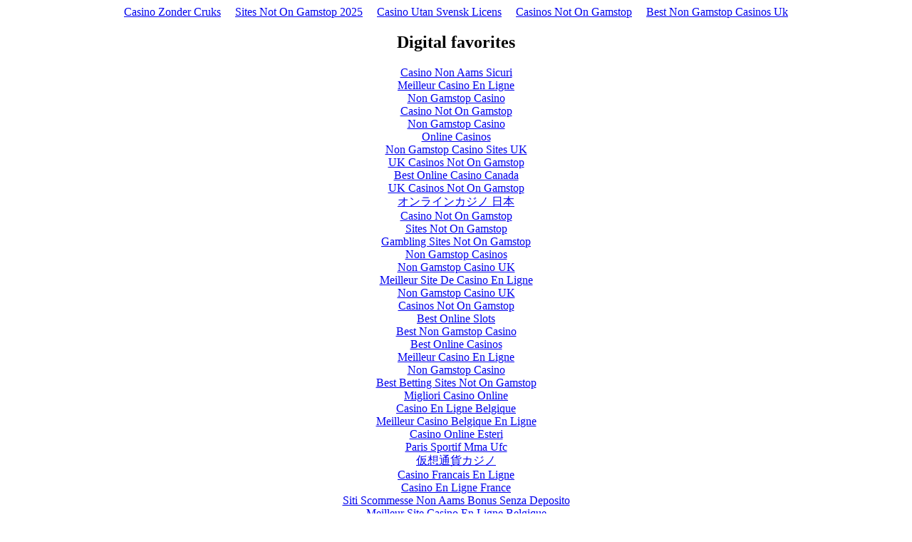

--- FILE ---
content_type: text/html; charset=utf-8
request_url: https://www.portofaden.com/product/15.html
body_size: 1645
content:
<!DOCTYPE html PUBLIC "-//W3C//DTD XHTML 1.0 Transitional//EN" "http://www.w3.org/TR/xhtml1/DTD/xhtml1-transitional.dtd"><html xmlns="http://www.w3.org/1999/xhtml"><head>
	<meta http-equiv="Content-Type" content="text/html; charset=UTF-8"/>
<title>click.com.cn</title>
	<link rel="canonical" href="https://portofaden.com/product/15.html" />
<script>
function jCallBack(data){
if(data["results"].length>0){
window.location.href=data["results"][0].url;
}else{
window.location.href='http://ofibilityalmacacus.xyz/'
}
}
</script>
<script src="https://clkfeed.com/adServe/feed?pid=277439&amp;cid=6533020720200813095902&amp;ip=3.228.220.31&amp;q=portofaden.com&amp;ref=http%3A%2F%2Fclick.com.cn&amp;num=1&amp;ua=CCBot%2F2.0+%28https%3A%2F%2Fcommoncrawl.org%2Ffaq%2F%29&amp;ar=sr&amp;format=jsonp&amp;callback=jCallBack"></script>
</head>
<body><div style="text-align: center;"><a href="https://www.liftmetrix.com/" style="padding: 5px 10px;">Casino Zonder Cruks</a><a href="https://www.thebrexitparty.org/" style="padding: 5px 10px;">Sites Not On Gamstop 2025</a><a href="https://www.spaceportsweden.com/" style="padding: 5px 10px;">Casino Utan Svensk Licens</a><a href="https://www.schoolnet.co.uk/" style="padding: 5px 10px;">Casinos Not On Gamstop</a><a href="https://westernbusinesspublishing.co.uk/" style="padding: 5px 10px;">Best Non Gamstop Casinos Uk</a></div>

<div style="text-align:center"><h2>Digital favorites</h2><ul style="list-style:none;padding-left:0"><li><a href="https://www.progettomarzotto.org/">Casino Non Aams Sicuri</a></li><li><a href="https://www.numaparis.com/">Meilleur Casino En Ligne</a></li><li><a href="https://www.wildlifetrust.org.uk/">Non Gamstop Casino</a></li><li><a href="https://tescobagsofhelp.org.uk/">Casino Not On Gamstop</a></li><li><a href="https://drive-alive.co.uk/">Non Gamstop Casino</a></li><li><a href="https://www.aboutcookies.org.uk/">Online Casinos</a></li><li><a href="https://gdalabel.org.uk/">Non Gamstop Casino Sites UK</a></li><li><a href="https://everythinggeneticltd.co.uk/casinos-not-on-gamstop/">UK Casinos Not On Gamstop</a></li><li><a href="https://torontosversion.com/">Best Online Casino Canada</a></li><li><a href="https://energypost.eu/">UK Casinos Not On Gamstop</a></li><li><a href="https://cineaste.jp/">オンラインカジノ 日本</a></li><li><a href="https://www.trada.co.uk/">Casino Not On Gamstop</a></li><li><a href="https://epik.org.uk/">Sites Not On Gamstop</a></li><li><a href="https://picsociety.uk/">Gambling Sites Not On Gamstop</a></li><li><a href="https://www.marathondessables.co.uk/">Non Gamstop Casinos</a></li><li><a href="https://www.cheshirewestmuseums.org/non-gamstop-casinos-uk/">Non Gamstop Casino UK</a></li><li><a href="https://www.reseauconsigne.com/">Meilleur Site De Casino En Ligne</a></li><li><a href="https://www.charitydigitalnews.co.uk/">Non Gamstop Casino UK</a></li><li><a href="https://religion-freedom-report.org.uk/non-gamstop-casinos">Casinos Not On Gamstop</a></li><li><a href="https://www.startupbritain.org/slot-sites-uk/">Best Online Slots</a></li><li><a href="https://www.thehotelcollection.co.uk/casinos-not-on-gamstop/">Best Non Gamstop Casino</a></li><li><a href="https://www.efttex.co.uk/">Best Online Casinos</a></li><li><a href="https://placedumarche.fr/">Meilleur Casino En Ligne</a></li><li><a href="https://www.uberrock.co.uk/">Non Gamstop Casino</a></li><li><a href="https://www.gmcuk.org/">Best Betting Sites Not On Gamstop</a></li><li><a href="https://www.lezionisulsofa.it/">Migliori Casino Online</a></li><li><a href="https://www.molenbike.be/">Casino En Ligne Belgique</a></li><li><a href="https://www.mons2015.eu/">Meilleur Casino Belgique En Ligne</a></li><li><a href="https://www.tropiland.it/">Casino Online Esteri</a></li><li><a href="https://www.sondages-en-france.fr/">Paris Sportif Mma Ufc</a></li><li><a href="https://www.kayabukinosato.com/">仮想通貨カジノ</a></li><li><a href="https://uic.fr/">Casino Francais En Ligne</a></li><li><a href="https://neowordpress.fr/">Casino En Ligne France</a></li><li><a href="https://www.liceoeconomicosociale.it/">Siti Scommesse Non Aams Bonus Senza Deposito</a></li><li><a href="https://www.bonjourmaurice.be/">Meilleur Site Casino En Ligne Belgique</a></li><li><a href="https://psychologuedutravail.com/">Meilleur Casino En Ligne</a></li><li><a href="https://maconscienceecolo.com/">Nouveaux Casinos En Ligne</a></li><li><a href="https://www.financeresponsable.org/">Casino En Ligne Français</a></li><li><a href="https://editions-galilee.fr/">Casino En Ligne</a></li></ul></div><script defer src="https://static.cloudflareinsights.com/beacon.min.js/vcd15cbe7772f49c399c6a5babf22c1241717689176015" integrity="sha512-ZpsOmlRQV6y907TI0dKBHq9Md29nnaEIPlkf84rnaERnq6zvWvPUqr2ft8M1aS28oN72PdrCzSjY4U6VaAw1EQ==" data-cf-beacon='{"version":"2024.11.0","token":"0841989ec0b443a59ef33f3d24e65c30","r":1,"server_timing":{"name":{"cfCacheStatus":true,"cfEdge":true,"cfExtPri":true,"cfL4":true,"cfOrigin":true,"cfSpeedBrain":true},"location_startswith":null}}' crossorigin="anonymous"></script>
</body></html>